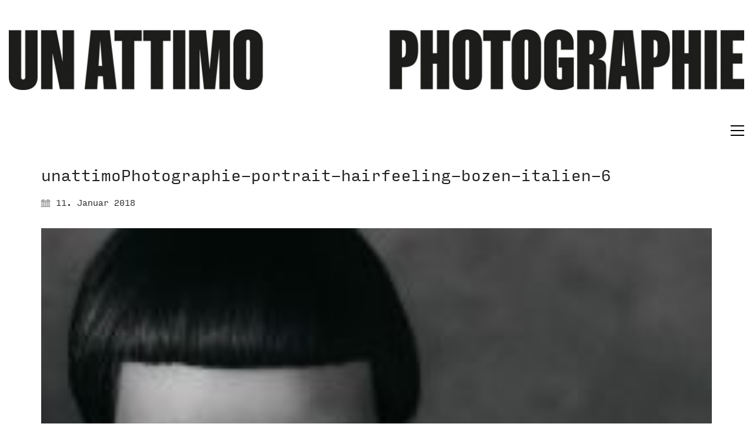

--- FILE ---
content_type: text/html; charset=UTF-8
request_url: http://unattimo-photo.at/portfolio/hairfeeling-bozen/unattimophotographie-portrait-hairfeeling-bozen-italien-6/
body_size: 15864
content:
<!DOCTYPE html>

<html class="no-js" lang="de">
<head>
    <meta charset="UTF-8">
    <meta name="viewport" content="width=device-width, initial-scale=1.0">

	<link rel="preload" href="http://unattimo-photo.at/wp-content/uploads/2022/02/InputMono-Regular.ttf" as="font" type="font/ttf" crossorigin>
<link rel="preload" href="http://unattimo-photo.at/wp-content/uploads/2022/02/InputMono-Medium.ttf" as="font" type="font/ttf" crossorigin>
<meta name='robots' content='index, follow, max-image-preview:large, max-snippet:-1, max-video-preview:-1' />

            <script data-no-defer="1" data-ezscrex="false" data-cfasync="false" data-pagespeed-no-defer data-cookieconsent="ignore">
                var ctPublicFunctions = {"_ajax_nonce":"14c58b2d29","_rest_nonce":"7782829a50","_ajax_url":"\/wp-admin\/admin-ajax.php","_rest_url":"http:\/\/unattimo-photo.at\/wp-json\/","data__cookies_type":"none","data__ajax_type":"rest","text__wait_for_decoding":"Decoding the contact data, let us a few seconds to finish. Anti-Spam by CleanTalk","cookiePrefix":"","wprocket_detected":false}
            </script>
        
            <script data-no-defer="1" data-ezscrex="false" data-cfasync="false" data-pagespeed-no-defer data-cookieconsent="ignore">
                var ctPublic = {"_ajax_nonce":"14c58b2d29","settings__forms__check_internal":0,"settings__forms__check_external":0,"settings__forms__search_test":1,"blog_home":"http:\/\/unattimo-photo.at\/","pixel__setting":"3","pixel__enabled":false,"pixel__url":"https:\/\/moderate3-v4.cleantalk.org\/pixel\/22c2a225029be056978ede912f1cad65.gif","data__email_check_before_post":1,"data__cookies_type":"none","data__key_is_ok":true,"data__visible_fields_required":true,"data__to_local_storage":{"apbct_cookies_test":"%7B%22cookies_names%22%3A%5B%22apbct_timestamp%22%2C%22apbct_site_landing_ts%22%5D%2C%22check_value%22%3A%22a68f09697b9359085546dd98070794f3%22%7D","apbct_site_landing_ts":"1769935806","apbct_timestamp":"1769935806","apbct_urls":"{\"unattimo-photo.at\/portfolio\/hairfeeling-bozen\/unattimophotographie-portrait-hairfeeling-bozen-italien-6\/\":[1769935806]}"},"wl_brandname":"Anti-Spam by CleanTalk","wl_brandname_short":"CleanTalk","ct_checkjs_key":74988103,"emailEncoderPassKey":"e9a6dca7f4b3dd7cf316620bf73a0354"}
            </script>
        
	<!-- This site is optimized with the Yoast SEO plugin v22.0 - https://yoast.com/wordpress/plugins/seo/ -->
	<title>unattimoPhotographie-portrait-hairfeeling-bozen-italien-6 - un attimo Photographie ∙ Emanuel Kaser</title>
	<link rel="canonical" href="http://unattimo-photo.at/portfolio/hairfeeling-bozen/unattimophotographie-portrait-hairfeeling-bozen-italien-6/" />
	<meta property="og:locale" content="de_DE" />
	<meta property="og:type" content="article" />
	<meta property="og:title" content="unattimoPhotographie-portrait-hairfeeling-bozen-italien-6 - un attimo Photographie ∙ Emanuel Kaser" />
	<meta property="og:description" content="portraits, fashion, frisör, südtirol, sterzing, italien" />
	<meta property="og:url" content="http://unattimo-photo.at/portfolio/hairfeeling-bozen/unattimophotographie-portrait-hairfeeling-bozen-italien-6/" />
	<meta property="og:site_name" content="un attimo Photographie ∙ Emanuel Kaser" />
	<meta property="article:modified_time" content="2021-02-22T09:21:18+00:00" />
	<meta property="og:image" content="http://unattimo-photo.at/portfolio/hairfeeling-bozen/unattimophotographie-portrait-hairfeeling-bozen-italien-6" />
	<meta property="og:image:width" content="800" />
	<meta property="og:image:height" content="1200" />
	<meta property="og:image:type" content="image/jpeg" />
	<meta name="twitter:card" content="summary_large_image" />
	<script type="application/ld+json" class="yoast-schema-graph">{"@context":"https://schema.org","@graph":[{"@type":"WebPage","@id":"http://unattimo-photo.at/portfolio/hairfeeling-bozen/unattimophotographie-portrait-hairfeeling-bozen-italien-6/","url":"http://unattimo-photo.at/portfolio/hairfeeling-bozen/unattimophotographie-portrait-hairfeeling-bozen-italien-6/","name":"unattimoPhotographie-portrait-hairfeeling-bozen-italien-6 - un attimo Photographie ∙ Emanuel Kaser","isPartOf":{"@id":"https://unattimo-photo.at/#website"},"primaryImageOfPage":{"@id":"http://unattimo-photo.at/portfolio/hairfeeling-bozen/unattimophotographie-portrait-hairfeeling-bozen-italien-6/#primaryimage"},"image":{"@id":"http://unattimo-photo.at/portfolio/hairfeeling-bozen/unattimophotographie-portrait-hairfeeling-bozen-italien-6/#primaryimage"},"thumbnailUrl":"http://unattimo-photo.at/wp-content/uploads/2018/01/unattimoPhotographie-portrait-hairfeeling-bozen-italien-6.jpg","datePublished":"2018-01-11T12:35:55+00:00","dateModified":"2021-02-22T09:21:18+00:00","breadcrumb":{"@id":"http://unattimo-photo.at/portfolio/hairfeeling-bozen/unattimophotographie-portrait-hairfeeling-bozen-italien-6/#breadcrumb"},"inLanguage":"de","potentialAction":[{"@type":"ReadAction","target":["http://unattimo-photo.at/portfolio/hairfeeling-bozen/unattimophotographie-portrait-hairfeeling-bozen-italien-6/"]}]},{"@type":"ImageObject","inLanguage":"de","@id":"http://unattimo-photo.at/portfolio/hairfeeling-bozen/unattimophotographie-portrait-hairfeeling-bozen-italien-6/#primaryimage","url":"http://unattimo-photo.at/wp-content/uploads/2018/01/unattimoPhotographie-portrait-hairfeeling-bozen-italien-6.jpg","contentUrl":"http://unattimo-photo.at/wp-content/uploads/2018/01/unattimoPhotographie-portrait-hairfeeling-bozen-italien-6.jpg","width":800,"height":1200,"caption":"portraits, fashion, frisör, südtirol, sterzing, italien"},{"@type":"BreadcrumbList","@id":"http://unattimo-photo.at/portfolio/hairfeeling-bozen/unattimophotographie-portrait-hairfeeling-bozen-italien-6/#breadcrumb","itemListElement":[{"@type":"ListItem","position":1,"name":"Startseite","item":"https://unattimo-photo.at/"},{"@type":"ListItem","position":2,"name":"Salon Hairfeeling","item":"http://unattimo-photo.at/portfolio/hairfeeling-bozen/"},{"@type":"ListItem","position":3,"name":"unattimoPhotographie-portrait-hairfeeling-bozen-italien-6"}]},{"@type":"WebSite","@id":"https://unattimo-photo.at/#website","url":"https://unattimo-photo.at/","name":"un attimo Photographie ∙ Emanuel Kaser","description":"","potentialAction":[{"@type":"SearchAction","target":{"@type":"EntryPoint","urlTemplate":"https://unattimo-photo.at/?s={search_term_string}"},"query-input":"required name=search_term_string"}],"inLanguage":"de"}]}</script>
	<!-- / Yoast SEO plugin. -->


<script type='application/javascript'>console.log('PixelYourSite Free version 9.3.5');</script>
<link rel='dns-prefetch' href='//platform-api.sharethis.com' />
<link rel='dns-prefetch' href='//fonts.googleapis.com' />
<link rel='dns-prefetch' href='//use.typekit.net' />
<link rel="alternate" type="application/rss+xml" title="un attimo Photographie ∙ Emanuel Kaser &raquo; Feed" href="http://unattimo-photo.at/feed/" />
<link rel="alternate" type="application/rss+xml" title="un attimo Photographie ∙ Emanuel Kaser &raquo; Kommentar-Feed" href="http://unattimo-photo.at/comments/feed/" />
<link rel="alternate" type="application/rss+xml" title="un attimo Photographie ∙ Emanuel Kaser &raquo; Kommentar-Feed zu unattimoPhotographie-portrait-hairfeeling-bozen-italien-6" href="http://unattimo-photo.at/portfolio/hairfeeling-bozen/unattimophotographie-portrait-hairfeeling-bozen-italien-6/feed/" />
<link rel="alternate" title="oEmbed (JSON)" type="application/json+oembed" href="http://unattimo-photo.at/wp-json/oembed/1.0/embed?url=http%3A%2F%2Funattimo-photo.at%2Fportfolio%2Fhairfeeling-bozen%2Funattimophotographie-portrait-hairfeeling-bozen-italien-6%2F" />
<link rel="alternate" title="oEmbed (XML)" type="text/xml+oembed" href="http://unattimo-photo.at/wp-json/oembed/1.0/embed?url=http%3A%2F%2Funattimo-photo.at%2Fportfolio%2Fhairfeeling-bozen%2Funattimophotographie-portrait-hairfeeling-bozen-italien-6%2F&#038;format=xml" />
<style id='wp-img-auto-sizes-contain-inline-css'>
img:is([sizes=auto i],[sizes^="auto," i]){contain-intrinsic-size:3000px 1500px}
/*# sourceURL=wp-img-auto-sizes-contain-inline-css */
</style>
<link rel='stylesheet' id='layerslider-css' href='http://unattimo-photo.at/wp-content/plugins/LayerSlider/assets/static/layerslider/css/layerslider.css?ver=7.8.0' media='all' />
<link rel='stylesheet' id='ls-google-fonts-css' href='https://fonts.googleapis.com/css?family=Lato:100,100i,200,200i,300,300i,400,400i,500,500i,600,600i,700,700i,800,800i,900,900i%7COpen+Sans:100,100i,200,200i,300,300i,400,400i,500,500i,600,600i,700,700i,800,800i,900,900i%7CIndie+Flower:100,100i,200,200i,300,300i,400,400i,500,500i,600,600i,700,700i,800,800i,900,900i%7COswald:100,100i,200,200i,300,300i,400,400i,500,500i,600,600i,700,700i,800,800i,900,900i' media='all' />
<style id='wp-emoji-styles-inline-css'>

	img.wp-smiley, img.emoji {
		display: inline !important;
		border: none !important;
		box-shadow: none !important;
		height: 1em !important;
		width: 1em !important;
		margin: 0 0.07em !important;
		vertical-align: -0.1em !important;
		background: none !important;
		padding: 0 !important;
	}
/*# sourceURL=wp-emoji-styles-inline-css */
</style>
<style id='wp-block-library-inline-css'>
:root{--wp-block-synced-color:#7a00df;--wp-block-synced-color--rgb:122,0,223;--wp-bound-block-color:var(--wp-block-synced-color);--wp-editor-canvas-background:#ddd;--wp-admin-theme-color:#007cba;--wp-admin-theme-color--rgb:0,124,186;--wp-admin-theme-color-darker-10:#006ba1;--wp-admin-theme-color-darker-10--rgb:0,107,160.5;--wp-admin-theme-color-darker-20:#005a87;--wp-admin-theme-color-darker-20--rgb:0,90,135;--wp-admin-border-width-focus:2px}@media (min-resolution:192dpi){:root{--wp-admin-border-width-focus:1.5px}}.wp-element-button{cursor:pointer}:root .has-very-light-gray-background-color{background-color:#eee}:root .has-very-dark-gray-background-color{background-color:#313131}:root .has-very-light-gray-color{color:#eee}:root .has-very-dark-gray-color{color:#313131}:root .has-vivid-green-cyan-to-vivid-cyan-blue-gradient-background{background:linear-gradient(135deg,#00d084,#0693e3)}:root .has-purple-crush-gradient-background{background:linear-gradient(135deg,#34e2e4,#4721fb 50%,#ab1dfe)}:root .has-hazy-dawn-gradient-background{background:linear-gradient(135deg,#faaca8,#dad0ec)}:root .has-subdued-olive-gradient-background{background:linear-gradient(135deg,#fafae1,#67a671)}:root .has-atomic-cream-gradient-background{background:linear-gradient(135deg,#fdd79a,#004a59)}:root .has-nightshade-gradient-background{background:linear-gradient(135deg,#330968,#31cdcf)}:root .has-midnight-gradient-background{background:linear-gradient(135deg,#020381,#2874fc)}:root{--wp--preset--font-size--normal:16px;--wp--preset--font-size--huge:42px}.has-regular-font-size{font-size:1em}.has-larger-font-size{font-size:2.625em}.has-normal-font-size{font-size:var(--wp--preset--font-size--normal)}.has-huge-font-size{font-size:var(--wp--preset--font-size--huge)}.has-text-align-center{text-align:center}.has-text-align-left{text-align:left}.has-text-align-right{text-align:right}.has-fit-text{white-space:nowrap!important}#end-resizable-editor-section{display:none}.aligncenter{clear:both}.items-justified-left{justify-content:flex-start}.items-justified-center{justify-content:center}.items-justified-right{justify-content:flex-end}.items-justified-space-between{justify-content:space-between}.screen-reader-text{border:0;clip-path:inset(50%);height:1px;margin:-1px;overflow:hidden;padding:0;position:absolute;width:1px;word-wrap:normal!important}.screen-reader-text:focus{background-color:#ddd;clip-path:none;color:#444;display:block;font-size:1em;height:auto;left:5px;line-height:normal;padding:15px 23px 14px;text-decoration:none;top:5px;width:auto;z-index:100000}html :where(.has-border-color){border-style:solid}html :where([style*=border-top-color]){border-top-style:solid}html :where([style*=border-right-color]){border-right-style:solid}html :where([style*=border-bottom-color]){border-bottom-style:solid}html :where([style*=border-left-color]){border-left-style:solid}html :where([style*=border-width]){border-style:solid}html :where([style*=border-top-width]){border-top-style:solid}html :where([style*=border-right-width]){border-right-style:solid}html :where([style*=border-bottom-width]){border-bottom-style:solid}html :where([style*=border-left-width]){border-left-style:solid}html :where(img[class*=wp-image-]){height:auto;max-width:100%}:where(figure){margin:0 0 1em}html :where(.is-position-sticky){--wp-admin--admin-bar--position-offset:var(--wp-admin--admin-bar--height,0px)}@media screen and (max-width:600px){html :where(.is-position-sticky){--wp-admin--admin-bar--position-offset:0px}}

/*# sourceURL=wp-block-library-inline-css */
</style><style id='global-styles-inline-css'>
:root{--wp--preset--aspect-ratio--square: 1;--wp--preset--aspect-ratio--4-3: 4/3;--wp--preset--aspect-ratio--3-4: 3/4;--wp--preset--aspect-ratio--3-2: 3/2;--wp--preset--aspect-ratio--2-3: 2/3;--wp--preset--aspect-ratio--16-9: 16/9;--wp--preset--aspect-ratio--9-16: 9/16;--wp--preset--color--black: #000000;--wp--preset--color--cyan-bluish-gray: #abb8c3;--wp--preset--color--white: #ffffff;--wp--preset--color--pale-pink: #f78da7;--wp--preset--color--vivid-red: #cf2e2e;--wp--preset--color--luminous-vivid-orange: #ff6900;--wp--preset--color--luminous-vivid-amber: #fcb900;--wp--preset--color--light-green-cyan: #7bdcb5;--wp--preset--color--vivid-green-cyan: #00d084;--wp--preset--color--pale-cyan-blue: #8ed1fc;--wp--preset--color--vivid-cyan-blue: #0693e3;--wp--preset--color--vivid-purple: #9b51e0;--wp--preset--gradient--vivid-cyan-blue-to-vivid-purple: linear-gradient(135deg,rgb(6,147,227) 0%,rgb(155,81,224) 100%);--wp--preset--gradient--light-green-cyan-to-vivid-green-cyan: linear-gradient(135deg,rgb(122,220,180) 0%,rgb(0,208,130) 100%);--wp--preset--gradient--luminous-vivid-amber-to-luminous-vivid-orange: linear-gradient(135deg,rgb(252,185,0) 0%,rgb(255,105,0) 100%);--wp--preset--gradient--luminous-vivid-orange-to-vivid-red: linear-gradient(135deg,rgb(255,105,0) 0%,rgb(207,46,46) 100%);--wp--preset--gradient--very-light-gray-to-cyan-bluish-gray: linear-gradient(135deg,rgb(238,238,238) 0%,rgb(169,184,195) 100%);--wp--preset--gradient--cool-to-warm-spectrum: linear-gradient(135deg,rgb(74,234,220) 0%,rgb(151,120,209) 20%,rgb(207,42,186) 40%,rgb(238,44,130) 60%,rgb(251,105,98) 80%,rgb(254,248,76) 100%);--wp--preset--gradient--blush-light-purple: linear-gradient(135deg,rgb(255,206,236) 0%,rgb(152,150,240) 100%);--wp--preset--gradient--blush-bordeaux: linear-gradient(135deg,rgb(254,205,165) 0%,rgb(254,45,45) 50%,rgb(107,0,62) 100%);--wp--preset--gradient--luminous-dusk: linear-gradient(135deg,rgb(255,203,112) 0%,rgb(199,81,192) 50%,rgb(65,88,208) 100%);--wp--preset--gradient--pale-ocean: linear-gradient(135deg,rgb(255,245,203) 0%,rgb(182,227,212) 50%,rgb(51,167,181) 100%);--wp--preset--gradient--electric-grass: linear-gradient(135deg,rgb(202,248,128) 0%,rgb(113,206,126) 100%);--wp--preset--gradient--midnight: linear-gradient(135deg,rgb(2,3,129) 0%,rgb(40,116,252) 100%);--wp--preset--font-size--small: 13px;--wp--preset--font-size--medium: 20px;--wp--preset--font-size--large: 36px;--wp--preset--font-size--x-large: 42px;--wp--preset--spacing--20: 0.44rem;--wp--preset--spacing--30: 0.67rem;--wp--preset--spacing--40: 1rem;--wp--preset--spacing--50: 1.5rem;--wp--preset--spacing--60: 2.25rem;--wp--preset--spacing--70: 3.38rem;--wp--preset--spacing--80: 5.06rem;--wp--preset--shadow--natural: 6px 6px 9px rgba(0, 0, 0, 0.2);--wp--preset--shadow--deep: 12px 12px 50px rgba(0, 0, 0, 0.4);--wp--preset--shadow--sharp: 6px 6px 0px rgba(0, 0, 0, 0.2);--wp--preset--shadow--outlined: 6px 6px 0px -3px rgb(255, 255, 255), 6px 6px rgb(0, 0, 0);--wp--preset--shadow--crisp: 6px 6px 0px rgb(0, 0, 0);}:where(.is-layout-flex){gap: 0.5em;}:where(.is-layout-grid){gap: 0.5em;}body .is-layout-flex{display: flex;}.is-layout-flex{flex-wrap: wrap;align-items: center;}.is-layout-flex > :is(*, div){margin: 0;}body .is-layout-grid{display: grid;}.is-layout-grid > :is(*, div){margin: 0;}:where(.wp-block-columns.is-layout-flex){gap: 2em;}:where(.wp-block-columns.is-layout-grid){gap: 2em;}:where(.wp-block-post-template.is-layout-flex){gap: 1.25em;}:where(.wp-block-post-template.is-layout-grid){gap: 1.25em;}.has-black-color{color: var(--wp--preset--color--black) !important;}.has-cyan-bluish-gray-color{color: var(--wp--preset--color--cyan-bluish-gray) !important;}.has-white-color{color: var(--wp--preset--color--white) !important;}.has-pale-pink-color{color: var(--wp--preset--color--pale-pink) !important;}.has-vivid-red-color{color: var(--wp--preset--color--vivid-red) !important;}.has-luminous-vivid-orange-color{color: var(--wp--preset--color--luminous-vivid-orange) !important;}.has-luminous-vivid-amber-color{color: var(--wp--preset--color--luminous-vivid-amber) !important;}.has-light-green-cyan-color{color: var(--wp--preset--color--light-green-cyan) !important;}.has-vivid-green-cyan-color{color: var(--wp--preset--color--vivid-green-cyan) !important;}.has-pale-cyan-blue-color{color: var(--wp--preset--color--pale-cyan-blue) !important;}.has-vivid-cyan-blue-color{color: var(--wp--preset--color--vivid-cyan-blue) !important;}.has-vivid-purple-color{color: var(--wp--preset--color--vivid-purple) !important;}.has-black-background-color{background-color: var(--wp--preset--color--black) !important;}.has-cyan-bluish-gray-background-color{background-color: var(--wp--preset--color--cyan-bluish-gray) !important;}.has-white-background-color{background-color: var(--wp--preset--color--white) !important;}.has-pale-pink-background-color{background-color: var(--wp--preset--color--pale-pink) !important;}.has-vivid-red-background-color{background-color: var(--wp--preset--color--vivid-red) !important;}.has-luminous-vivid-orange-background-color{background-color: var(--wp--preset--color--luminous-vivid-orange) !important;}.has-luminous-vivid-amber-background-color{background-color: var(--wp--preset--color--luminous-vivid-amber) !important;}.has-light-green-cyan-background-color{background-color: var(--wp--preset--color--light-green-cyan) !important;}.has-vivid-green-cyan-background-color{background-color: var(--wp--preset--color--vivid-green-cyan) !important;}.has-pale-cyan-blue-background-color{background-color: var(--wp--preset--color--pale-cyan-blue) !important;}.has-vivid-cyan-blue-background-color{background-color: var(--wp--preset--color--vivid-cyan-blue) !important;}.has-vivid-purple-background-color{background-color: var(--wp--preset--color--vivid-purple) !important;}.has-black-border-color{border-color: var(--wp--preset--color--black) !important;}.has-cyan-bluish-gray-border-color{border-color: var(--wp--preset--color--cyan-bluish-gray) !important;}.has-white-border-color{border-color: var(--wp--preset--color--white) !important;}.has-pale-pink-border-color{border-color: var(--wp--preset--color--pale-pink) !important;}.has-vivid-red-border-color{border-color: var(--wp--preset--color--vivid-red) !important;}.has-luminous-vivid-orange-border-color{border-color: var(--wp--preset--color--luminous-vivid-orange) !important;}.has-luminous-vivid-amber-border-color{border-color: var(--wp--preset--color--luminous-vivid-amber) !important;}.has-light-green-cyan-border-color{border-color: var(--wp--preset--color--light-green-cyan) !important;}.has-vivid-green-cyan-border-color{border-color: var(--wp--preset--color--vivid-green-cyan) !important;}.has-pale-cyan-blue-border-color{border-color: var(--wp--preset--color--pale-cyan-blue) !important;}.has-vivid-cyan-blue-border-color{border-color: var(--wp--preset--color--vivid-cyan-blue) !important;}.has-vivid-purple-border-color{border-color: var(--wp--preset--color--vivid-purple) !important;}.has-vivid-cyan-blue-to-vivid-purple-gradient-background{background: var(--wp--preset--gradient--vivid-cyan-blue-to-vivid-purple) !important;}.has-light-green-cyan-to-vivid-green-cyan-gradient-background{background: var(--wp--preset--gradient--light-green-cyan-to-vivid-green-cyan) !important;}.has-luminous-vivid-amber-to-luminous-vivid-orange-gradient-background{background: var(--wp--preset--gradient--luminous-vivid-amber-to-luminous-vivid-orange) !important;}.has-luminous-vivid-orange-to-vivid-red-gradient-background{background: var(--wp--preset--gradient--luminous-vivid-orange-to-vivid-red) !important;}.has-very-light-gray-to-cyan-bluish-gray-gradient-background{background: var(--wp--preset--gradient--very-light-gray-to-cyan-bluish-gray) !important;}.has-cool-to-warm-spectrum-gradient-background{background: var(--wp--preset--gradient--cool-to-warm-spectrum) !important;}.has-blush-light-purple-gradient-background{background: var(--wp--preset--gradient--blush-light-purple) !important;}.has-blush-bordeaux-gradient-background{background: var(--wp--preset--gradient--blush-bordeaux) !important;}.has-luminous-dusk-gradient-background{background: var(--wp--preset--gradient--luminous-dusk) !important;}.has-pale-ocean-gradient-background{background: var(--wp--preset--gradient--pale-ocean) !important;}.has-electric-grass-gradient-background{background: var(--wp--preset--gradient--electric-grass) !important;}.has-midnight-gradient-background{background: var(--wp--preset--gradient--midnight) !important;}.has-small-font-size{font-size: var(--wp--preset--font-size--small) !important;}.has-medium-font-size{font-size: var(--wp--preset--font-size--medium) !important;}.has-large-font-size{font-size: var(--wp--preset--font-size--large) !important;}.has-x-large-font-size{font-size: var(--wp--preset--font-size--x-large) !important;}
/*# sourceURL=global-styles-inline-css */
</style>

<style id='classic-theme-styles-inline-css'>
/*! This file is auto-generated */
.wp-block-button__link{color:#fff;background-color:#32373c;border-radius:9999px;box-shadow:none;text-decoration:none;padding:calc(.667em + 2px) calc(1.333em + 2px);font-size:1.125em}.wp-block-file__button{background:#32373c;color:#fff;text-decoration:none}
/*# sourceURL=/wp-includes/css/classic-themes.min.css */
</style>
<link rel='stylesheet' id='cf7-style-frontend-style-css' href='http://unattimo-photo.at/wp-content/plugins/contact-form-7-style/css/frontend.css?ver=3.1.6' media='all' />
<link rel='stylesheet' id='cf7-style-responsive-style-css' href='http://unattimo-photo.at/wp-content/plugins/contact-form-7-style/css/responsive.css?ver=3.1.6' media='all' />
<link rel='stylesheet' id='custom-typekit-css-css' href='https://use.typekit.net/dtx7eiy.css?ver=1.0.18' media='all' />
<link rel='stylesheet' id='ct_public_css-css' href='http://unattimo-photo.at/wp-content/plugins/cleantalk-spam-protect/css/cleantalk-public.min.css?ver=6.27' media='all' />
<link rel='stylesheet' id='contact-form-7-css' href='http://unattimo-photo.at/wp-content/plugins/contact-form-7/includes/css/styles.css?ver=5.7.5.1' media='all' />
<link rel='stylesheet' id='dflip-style-css' href='http://unattimo-photo.at/wp-content/plugins/3d-flipbook-dflip-lite/assets/css/dflip.min.css?ver=2.4.20' media='all' />
<link rel='stylesheet' id='simple-social-icons-font-css' href='http://unattimo-photo.at/wp-content/plugins/simple-social-icons/css/style.css?ver=3.0.2' media='all' />
<link rel='stylesheet' id='kalium-bootstrap-css-css' href='http://unattimo-photo.at/wp-content/themes/kalium/assets/css/bootstrap.min.css?ver=3.30.1766060015' media='all' />
<link rel='stylesheet' id='kalium-theme-base-css-css' href='http://unattimo-photo.at/wp-content/themes/kalium/assets/css/base.min.css?ver=3.30.1766060015' media='all' />
<link rel='stylesheet' id='kalium-theme-style-new-css-css' href='http://unattimo-photo.at/wp-content/themes/kalium/assets/css/new/style.min.css?ver=3.30.1766060015' media='all' />
<link rel='stylesheet' id='kalium-theme-other-css-css' href='http://unattimo-photo.at/wp-content/themes/kalium/assets/css/other.min.css?ver=3.30.1766060015' media='all' />
<link rel='stylesheet' id='kalium-style-css-css' href='http://unattimo-photo.at/wp-content/themes/kalium/style.css?ver=3.30.1766060015' media='all' />
<link rel='stylesheet' id='custom-skin-css' href='http://unattimo-photo.at/wp-content/themes/kalium/assets/css/custom-skin-1.css?ver=b3b6226dc946095316e6af4b34197c47' media='all' />
<link rel='stylesheet' id='kalium-fluidbox-css-css' href='http://unattimo-photo.at/wp-content/themes/kalium/assets/vendors/fluidbox/css/fluidbox.min.css?ver=3.30.1766060015' media='all' />
	<script type="text/javascript">
		var ajaxurl = ajaxurl || 'http://unattimo-photo.at/wp-admin/admin-ajax.php';
			</script>
	<style data-hosted-font>@font-face {
	font-family: "Input Mono";
	font-style: normal;
	font-weight: normal;
	font-display: swap;
	src: url('http://unattimo-photo.at/wp-content/uploads/2022/02/InputMono-Regular.ttf') format('truetype');
}
@font-face {
	font-family: "Input Mono";
	font-style: normal;
	font-weight: 500;
	font-display: swap;
	src: url('http://unattimo-photo.at/wp-content/uploads/2022/02/InputMono-Medium.ttf') format('truetype');
}</style>
<style data-base-selectors>body{font-family:"Input Mono";font-style:normal;font-weight:normal}h1, .h1, .section-title h1, h2, .h2, .single-post .post-comments--section-title h2, .section-title h2, h3, .h3, .section-title h3, h4, .h4, .section-title h4, h5, .h5, h6, .h6{font-family:"Input Mono";font-style:normal;font-weight:normal}p, .section-title p{font-family:"Input Mono";font-style:normal;font-weight:normal}</style>
<style data-custom-selectors>h1, .h1, .section-title h1, h2, .h2, .single-post .post-comments--section-title h2, .section-title h2, h3, .h3, .section-title h3, h4, .h4, .section-title h4, h5, .h5, h6, .h6{font-family:"Input Mono";font-style:normal;font-weight:normal;font-size:18px}p, .section-title p{font-family:"Input Mono";font-style:normal;font-weight:normal;font-size:14px}</style><script type="text/javascript" src="http://unattimo-photo.at/wp-includes/js/jquery/jquery.min.js?ver=3.7.1" id="jquery-core-js"></script>
<script type="text/javascript" src="http://unattimo-photo.at/wp-includes/js/jquery/jquery-migrate.min.js?ver=3.4.1" id="jquery-migrate-js"></script>
<script type="text/javascript" data-pagespeed-no-defer src="http://unattimo-photo.at/wp-content/plugins/cleantalk-spam-protect/js/apbct-public-bundle.min.js?ver=6.27" id="ct_public_functions-js"></script>
<script type="text/javascript" src="//platform-api.sharethis.com/js/sharethis.js#source=googleanalytics-wordpress#product=ga" id="googleanalytics-platform-sharethis-js"></script>
<script type="text/javascript" src="http://unattimo-photo.at/wp-content/plugins/pixelyoursite/dist/scripts/jquery.bind-first-0.2.3.min.js?ver=6.9" id="jquery-bind-first-js"></script>
<script type="text/javascript" src="http://unattimo-photo.at/wp-content/plugins/pixelyoursite/dist/scripts/js.cookie-2.1.3.min.js?ver=2.1.3" id="js-cookie-pys-js"></script>
<script type="text/javascript" id="pys-js-extra">
/* <![CDATA[ */
var pysOptions = {"staticEvents":[],"dynamicEvents":[],"triggerEvents":[],"triggerEventTypes":[],"debug":"","siteUrl":"http://unattimo-photo.at","ajaxUrl":"http://unattimo-photo.at/wp-admin/admin-ajax.php","ajax_event":"98c077119e","enable_remove_download_url_param":"1","cookie_duration":"7","last_visit_duration":"60","enable_success_send_form":"","gdpr":{"ajax_enabled":false,"all_disabled_by_api":false,"facebook_disabled_by_api":false,"analytics_disabled_by_api":false,"google_ads_disabled_by_api":false,"pinterest_disabled_by_api":false,"bing_disabled_by_api":false,"facebook_prior_consent_enabled":true,"analytics_prior_consent_enabled":true,"google_ads_prior_consent_enabled":null,"pinterest_prior_consent_enabled":true,"bing_prior_consent_enabled":true,"cookiebot_integration_enabled":false,"cookiebot_facebook_consent_category":"marketing","cookiebot_analytics_consent_category":"statistics","cookiebot_google_ads_consent_category":null,"cookiebot_pinterest_consent_category":"marketing","cookiebot_bing_consent_category":"marketing","consent_magic_integration_enabled":false,"real_cookie_banner_integration_enabled":false,"cookie_notice_integration_enabled":false,"cookie_law_info_integration_enabled":false},"woo":{"enabled":false},"edd":{"enabled":false}};
//# sourceURL=pys-js-extra
/* ]]> */
</script>
<script type="text/javascript" src="http://unattimo-photo.at/wp-content/plugins/pixelyoursite/dist/scripts/public.js?ver=9.3.5" id="pys-js"></script>
<script></script><meta name="generator" content="Powered by LayerSlider 7.8.0 - Build Heros, Sliders, and Popups. Create Animations and Beautiful, Rich Web Content as Easy as Never Before on WordPress." />
<!-- LayerSlider updates and docs at: https://layerslider.com -->
<link rel="https://api.w.org/" href="http://unattimo-photo.at/wp-json/" /><link rel="alternate" title="JSON" type="application/json" href="http://unattimo-photo.at/wp-json/wp/v2/media/6152" /><link rel="EditURI" type="application/rsd+xml" title="RSD" href="http://unattimo-photo.at/xmlrpc.php?rsd" />
<meta name="generator" content="WordPress 6.9" />
<link rel='shortlink' href='http://unattimo-photo.at/?p=6152' />
<style id="theme-custom-css">.blog .section-title h1, .home .section-title h1 {    font-size: 250px !important;}body {font-size: 16px !important;}.home .auto-type-element {font-size: 16px;line-height: 26px;}.gmnoprint {display: none;}.menu-bar .ham:after {top: 6px !important;}.menu-bar .ham:before {top: -6px !important;}.menu-bar.exit .ham:before {top: -10px !important;}.page-id-2167 .menu-bar.menu-skin-dark .ham:after, .page-id-2167 .menu-bar.menu-skin-dark .ham:before,.page-id-2167 .menu-bar.menu-skin-dark .ham {background-color: #FFF;}.page-id-2261 .menu-bar.menu-skin-dark .ham:after, .page-id-2261 .menu-bar.menu-skin-dark .ham:before,.page-id-2261 .menu-bar.menu-skin-dark .ham {background-color: #FFF;}.blog-holder .box-holder .post-format .hover-state {background: #FFF !important;}.blog-holder .isotope-item .box-holder .post-info {border: none;}.blog-holder .box-holder .post-info p {display: none !important;}.blog-holder .box-holder .post-info h2 {text-align: center !important;line-height: normal;margin-bottom: 0px;}.blog-holder .box-holder .post-info .details .category i, .blog-holder .box-holder .post-info .details .date i {display: none !important;}.blog-holder .isotope-item .box-holder .post-info h2 a {font-size: 20px !important;}.blog-holder .isotope-item .box-holder .post-info .details {text-align: center;float: none !important;margin-top: 5px;}.blog-holder .box-holder .post-info .details .category, .blog-holder .box-holder .post-info .details .date {float: none !important;text-transform: uppercase;letter-spacing: 5px;font-size: 11px;color: #999;}body.single-post .message-form .form-group .placeholder {    padding-bottom: 0px !important;}.single-blog-holder .comments-holder .comment-holder .commenter-image .comment-connector {border-color: #FFF;}.single-blog-holder .blog-content-holder .post-date-and-category .details>div {display: inline-block;    width: auto;    float: none !important;    text-transform: uppercase;    letter-spacing: 5px;    font-size: 11px;    padding: 0px;    color: #999;}.single-blog-holder .details .date .icon {display: none;}.blog .section-title, .home .section-title  {text-align: center !important;}.portfolio-holder .thumb .hover-state .info p a:hover {color: #a58f60;}body.page-id-2167 .social-networks .list-inline {    text-align: center;}.product-filter ul {text-align: center;text-transform: uppercase;}.product-filter .portfolio-subcategory {    left: 50%;right: auto;    transform: translateX(-50%);}body.page-id-2261 .lab-autotype-text-entry {box-shadow: 0px 2px 0px #222}.page-template-template-layout-portfolio-php .entry-title-portfolio {display: none;}@media screen and (min-width: 768px){.blog .section-title h2, .home .section-title h2   {    margin-top: 100px;font-size: 40px !important;}}@media screen and (min-width: 992px){.blog .section-title h2, .home .section-title h2   {    margin-top: 20px;font-size: 90px !important;}}@media screen and (min-width: 1200px){.blog .section-title h2, .home .section-title h2 {    font-size: 50px !important;    margin-top: 100px;}}</style>					<link rel="shortcut icon" href="http://unattimo-photo.at/wp-content/uploads/2022/02/icon-kreis-weiss-favicon.png">
							<link rel="apple-touch-icon" href="http://unattimo-photo.at/wp-content/uploads/2022/02/icon-kreis-weiss-apple-touch.png">
			<link rel="apple-touch-icon" sizes="180x180" href="http://unattimo-photo.at/wp-content/uploads/2022/02/icon-kreis-weiss-apple-touch.png">
				<script>var mobile_menu_breakpoint = 768;</script><style data-appended-custom-css="true">@media screen and (min-width:769px) { .mobile-menu-wrapper,.mobile-menu-overlay,.header-block__item--mobile-menu-toggle {display: none;} }</style><style data-appended-custom-css="true">@media screen and (max-width:768px) { .header-block__item--standard-menu-container {display: none;} }</style><style>.recentcomments a{display:inline !important;padding:0 !important;margin:0 !important;}</style>
<style class='cf7-style' media='screen' type='text/css'>

</style>
<script>
(function() {
	(function (i, s, o, g, r, a, m) {
		i['GoogleAnalyticsObject'] = r;
		i[r] = i[r] || function () {
				(i[r].q = i[r].q || []).push(arguments)
			}, i[r].l = 1 * new Date();
		a = s.createElement(o),
			m = s.getElementsByTagName(o)[0];
		a.async = 1;
		a.src = g;
		m.parentNode.insertBefore(a, m)
	})(window, document, 'script', 'https://google-analytics.com/analytics.js', 'ga');

	ga('create', 'UA-90020753-1', 'auto');
			ga('send', 'pageview');
	})();
</script>
<meta name="generator" content="Powered by WPBakery Page Builder - drag and drop page builder for WordPress."/>
<script type='application/javascript'>console.warn('PixelYourSite: no pixel configured.');</script>
<noscript><style> .wpb_animate_when_almost_visible { opacity: 1; }</style></noscript><link rel='stylesheet' id='kalium-fontawesome-css-css' href='http://unattimo-photo.at/wp-content/themes/kalium/assets/vendors/font-awesome/css/all.min.css?ver=3.30.1766060015' media='all' />
</head>
<body class="attachment wp-singular attachment-template-default single single-attachment postid-6152 attachmentid-6152 attachment-jpeg wp-theme-kalium wpb-js-composer js-comp-ver-7.0 vc_responsive">

<div class="mobile-menu-wrapper mobile-menu-slide">

    <div class="mobile-menu-container">

		<ul id="menu-main-menu" class="menu"><li id="menu-item-5117" class="menu-item menu-item-type-post_type menu-item-object-page menu-item-home menu-item-5117"><a href="http://unattimo-photo.at/">HOME</a></li>
<li id="menu-item-6807" class="menu-item menu-item-type-post_type menu-item-object-page menu-item-6807"><a href="http://unattimo-photo.at/weddings/">WEDDINGS</a></li>
<li id="menu-item-4465" class="menu-item menu-item-type-post_type menu-item-object-page menu-item-4465"><a href="http://unattimo-photo.at/contact/">KONTAKT</a></li>
</ul>
		
		
		
    </div>

</div>

<div class="mobile-menu-overlay"></div>
<div class="wrapper" id="main-wrapper">

	<style data-appended-custom-css="true">.header-block, .site-header--static-header-type {padding-top: 50px;}</style><style data-appended-custom-css="true">@media screen and (max-width: 992px) { .header-block, .site-header--static-header-type {padding-top: 25px;} }</style><style data-appended-custom-css="true">@media screen and (max-width: 768px) { .header-block, .site-header--static-header-type {padding-top: 16.666666666667px;} }</style>    <header class="site-header main-header menu-type-standard-menu">

		<div class="header-block">

	
	<div class="header-block__row-container container">

		<div class="header-block__row header-block__row--main">
			        <div class="header-block__column header-block__logo header-block--auto-grow">
			<style data-appended-custom-css="true">.logo-image {width:1920px;height:158px;}</style>    <a href="http://unattimo-photo.at" class="header-logo logo-image" aria-label="Go to homepage">
		            <img src="http://unattimo-photo.at/wp-content/uploads/2022/02/un-attimo-photographie-logo-scaled.jpg" class="main-logo" width="1920" height="158" alt="un attimo Photographie"/>
		    </a>
        </div>
		        <div class="header-block__column header-block--content-right header-block--align-right">

            <div class="header-block__items-row">
				<div class="header-block__item header-block__item--type-open-standard-menu"><div class="standard-toggle-menu standard-toggle-menu--position-beginning" data-toggle-effect="slide-left" data-stagger-direction="right" data-toggle-id="toggle-0"><div class="standard-toggle-menu--col standard-toggle-menu--menu standard-menu-container menu-skin-dark"><nav class="nav-container-main-menu"><ul id="menu-main-menu-1" class="menu"><li class="menu-item menu-item-type-post_type menu-item-object-page menu-item-home menu-item-5117"><a href="http://unattimo-photo.at/"><span>HOME</span></a></li>
<li class="menu-item menu-item-type-post_type menu-item-object-page menu-item-6807"><a href="http://unattimo-photo.at/weddings/"><span>WEDDINGS</span></a></li>
<li class="menu-item menu-item-type-post_type menu-item-object-page menu-item-4465"><a href="http://unattimo-photo.at/contact/"><span>KONTAKT</span></a></li>
</ul></nav></div></div></div><div class="header-block__item header-block__item--type-open-standard-menu"><div class="standard-toggle-menu standard-toggle-menu--position-beginning" data-toggle-effect="slide-left" data-stagger-direction="right" data-toggle-id=""><div class="standard-toggle-menu--col standard-toggle-menu--button"><a href="#" class="toggle-bars menu-skin-dark" aria-label="Toggle navigation" role="button" data-action="standard-menu" data-toggle-id="toggle-0">            <span class="toggle-bars__column toggle-bars__column--left toggle-bars__column--padding-right">
                <span class="toggle-bars__text toggle-bars__text--show"></span>
                <span class="toggle-bars__text toggle-bars__text--hide"></span>
            </span>
			        <span class="toggle-bars__column">
            <span class="toggle-bars__bar-lines">
                <span class="toggle-bars__bar-line toggle-bars__bar-line--top"></span>
                <span class="toggle-bars__bar-line toggle-bars__bar-line--middle"></span>
                <span class="toggle-bars__bar-line toggle-bars__bar-line--bottom"></span>
            </span>
        </span>
		</a></div></div></div>            </div>

        </div>
				</div>

	</div>

	
</div>

    </header>

        <div class="single-post single-post--no-featured-image">

            <div class="container">

                <div class="row">

					<article id="post-6152" class="post post-6152 attachment type-attachment status-inherit hentry">
	
		
	<section class="post--column post-body">
		
		<header class="entry-header">

	<h1 class="post-title entry-title">unattimoPhotographie-portrait-hairfeeling-bozen-italien-6</h1>
</header>            <section class="post-meta-only">

				            <div class="post-meta date updated published">
                <i class="icon icon-basic-calendar"></i>
				11. Januar 2018            </div>
		
            </section>
		            <section class="post-content post-formatting">
				<p class="attachment"><a href='http://unattimo-photo.at/wp-content/uploads/2018/01/unattimoPhotographie-portrait-hairfeeling-bozen-italien-6.jpg'><img fetchpriority="high" decoding="async" width="200" height="300" src="http://unattimo-photo.at/wp-content/uploads/2018/01/unattimoPhotographie-portrait-hairfeeling-bozen-italien-6-200x300.jpg" class="attachment-medium size-medium" alt="portraits, fashion, frisör, südtirol, sterzing, italien" srcset="http://unattimo-photo.at/wp-content/uploads/2018/01/unattimoPhotographie-portrait-hairfeeling-bozen-italien-6-200x300.jpg 200w, http://unattimo-photo.at/wp-content/uploads/2018/01/unattimoPhotographie-portrait-hairfeeling-bozen-italien-6-768x1152.jpg 768w, http://unattimo-photo.at/wp-content/uploads/2018/01/unattimoPhotographie-portrait-hairfeeling-bozen-italien-6-683x1024.jpg 683w, http://unattimo-photo.at/wp-content/uploads/2018/01/unattimoPhotographie-portrait-hairfeeling-bozen-italien-6-558x837.jpg 558w, http://unattimo-photo.at/wp-content/uploads/2018/01/unattimoPhotographie-portrait-hairfeeling-bozen-italien-6-655x983.jpg 655w, http://unattimo-photo.at/wp-content/uploads/2018/01/unattimoPhotographie-portrait-hairfeeling-bozen-italien-6-600x900.jpg 600w, http://unattimo-photo.at/wp-content/uploads/2018/01/unattimoPhotographie-portrait-hairfeeling-bozen-italien-6.jpg 800w" sizes="(max-width: 200px) 100vw, 200px" /></a></p>
<p>portraits, fashion, frisör, südtirol, sterzing, italien</p>
            </section>
				
	</section>
	
		
</article>
                </div>

            </div>

        </div>
		    <section class="post-comment-form">

        <div class="container">

				<div id="respond" class="comment-respond">
		<h3 id="reply-title" class="comment-reply-title">Share your thoughts <small><a rel="nofollow" id="cancel-comment-reply-link" href="/portfolio/hairfeeling-bozen/unattimophotographie-portrait-hairfeeling-bozen-italien-6/#respond" style="display:none;">Antwort abbrechen</a></small></h3><form action="http://unattimo-photo.at/wp-comments-post.php" method="post" id="commentform" class="comment-form requires-cookie-consent"><p class="labeled-textarea-row comment-form-comment"><label for="comment">Kommentar <span class="required">*</span></label> <textarea autocomplete="new-password"  id="i64ba071ab"  name="i64ba071ab"   cols="45" rows="8" maxlength="65525" required></textarea><textarea id="comment" aria-label="hp-comment" aria-hidden="true" name="comment" autocomplete="new-password" style="padding:0 !important;clip:rect(1px, 1px, 1px, 1px) !important;position:absolute !important;white-space:nowrap !important;height:1px !important;width:1px !important;overflow:hidden !important;" tabindex="-1"></textarea><script data-noptimize>document.getElementById("comment").setAttribute( "id", "a5ed20ebb11b3e99d04267726b2f90db" );document.getElementById("i64ba071ab").setAttribute( "id", "comment" );</script></p><p class="labeled-input-row comment-form-author"><label for="author">Name <span class="required">*</span></label> <input id="author" name="author" type="text" value="" size="30" maxlength="245" autocomplete="name" required /></p>
<p class="labeled-input-row comment-form-email"><label for="email">E-Mail-Adresse <span class="required">*</span></label> <input id="email" name="email" type="email" value="" size="30" maxlength="100" autocomplete="email" required /></p>
<p class="labeled-input-row comment-form-url"><label for="url">Website</label> <input id="url" name="url" type="url" value="" size="30" maxlength="200" autocomplete="url" /></p>
<p class="labeled-input-row comment-form-cookies-consent"><input id="wp-comment-cookies-consent" name="wp-comment-cookies-consent" type="checkbox" value="yes" /> <label for="wp-comment-cookies-consent">Meinen Namen, meine E-Mail-Adresse und meine Website in diesem Browser für die nächste Kommentierung speichern.</label></p>
<p class="form-submit"><input name="submit" type="submit" id="submit" class="button" value="Comment" /> <input type='hidden' name='comment_post_ID' value='6152' id='comment_post_ID' />
<input type='hidden' name='comment_parent' id='comment_parent' value='0' />
</p><input type="hidden" id="ct_checkjs_3fe94a002317b5f9259f82690aeea4cd" name="ct_checkjs" value="0" /><script>setTimeout(function(){var ct_input_name = "ct_checkjs_3fe94a002317b5f9259f82690aeea4cd";if (document.getElementById(ct_input_name) !== null) {var ct_input_value = document.getElementById(ct_input_name).value;document.getElementById(ct_input_name).value = document.getElementById(ct_input_name).value.replace(ct_input_value, '74988103');}}, 1000);</script></form>	</div><!-- #respond -->
	
        </div>

    </section>
</div><!-- .wrapper -->
<footer id="footer" role="contentinfo" class="site-footer main-footer footer-bottom-vertical">

	
	
        <div class="footer-bottom">

            <div class="container">

                <div class="footer-bottom-content">

					
                        <div class="footer-content-right">
							<ul class="social-networks rounded"><li><a href="mailto:mail@unattimo-photo.at?subject=Anfrage" target="_self" class="email" title="Email" aria-label="Email" rel="noopener"><i class="far fa-envelope"></i><span class="name">Email</span></a></li><li><a href="https://www.facebook.com/un.attimophotographie/?ref=aymt_homepage_panel" target="_blank" class="facebook" title="Facebook" aria-label="Facebook" rel="noopener"><i class="fab fa-facebook"></i><span class="name">Facebook</span></a></li><li><a href="https://www.instagram.com/un_attimo_photographie/" target="_blank" class="instagram" title="Instagram" aria-label="Instagram" rel="noopener"><i class="fab fa-instagram"></i><span class="name">Instagram</span></a></li><li><a href="https://www.pinterest.com/un_attimo_photo/" target="_blank" class="pinterest" title="Pinterest" aria-label="Pinterest" rel="noopener"><i class="fab fa-pinterest"></i><span class="name">Pinterest</span></a></li></ul>                        </div>

					
					
                        <div class="footer-content-left">

                            <div class="copyrights site-info">
                                <p>© Emanuel Kaser 2022</p>
                            </div>

                        </div>

					                </div>

            </div>

        </div>

	
</footer><img alt="Cleantalk Pixel" title="Cleantalk Pixel" id="apbct_pixel" style="display: none;" src="https://moderate3-v4.cleantalk.org/pixel/22c2a225029be056978ede912f1cad65.gif"><script type="speculationrules">
{"prefetch":[{"source":"document","where":{"and":[{"href_matches":"/*"},{"not":{"href_matches":["/wp-*.php","/wp-admin/*","/wp-content/uploads/*","/wp-content/*","/wp-content/plugins/*","/wp-content/themes/kalium/*","/*\\?(.+)"]}},{"not":{"selector_matches":"a[rel~=\"nofollow\"]"}},{"not":{"selector_matches":".no-prefetch, .no-prefetch a"}}]},"eagerness":"conservative"}]}
</script>
<script type="application/ld+json">{"@context":"https:\/\/schema.org\/","@type":"Organization","name":"un attimo Photographie \u2219 Emanuel Kaser","url":"http:\/\/unattimo-photo.at","logo":"http:\/\/unattimo-photo.at\/wp-content\/uploads\/2022\/02\/un-attimo-photographie-logo-scaled.jpg"}</script>	<a href="#top" class="go-to-top position-bottom-right" data-type="pixels"
		data-val="50">
		<i class="flaticon-bottom4"></i>
	</a>
	<style type="text/css" media="screen"></style>        <script data-cfasync="false">
            window.dFlipLocation = 'http://unattimo-photo.at/wp-content/plugins/3d-flipbook-dflip-lite/assets/';
            window.dFlipWPGlobal = {"text":{"toggleSound":"Ton ein-\/ausschalten","toggleThumbnails":"Vorschaubilder ein-\/ausschalten","toggleOutline":"Inhaltsverzeichnis\/Lesezeichen umschalten","previousPage":"Vorherige Seite","nextPage":"N\u00e4chste Seite","toggleFullscreen":"Vollbildmodus wechseln","zoomIn":"Vergr\u00f6\u00dfern","zoomOut":"Verkleinern","toggleHelp":"Hilfe umschalten","singlePageMode":"Einzelseitenmodus","doublePageMode":"Doppelseitenmodus","downloadPDFFile":"PDF-Datei herunterladen","gotoFirstPage":"Zur ersten Seite gehen","gotoLastPage":"Zur letzten Seite gehen","share":"Teilen","mailSubject":"Sieh dir dieses Flipbook an!","mailBody":"Diese Website \u00f6ffnen {{url}}","loading":"DearFlip: l\u00e4dt... "},"viewerType":"flipbook","moreControls":"download,pageMode,startPage,endPage,sound","hideControls":"","scrollWheel":"false","backgroundColor":"#777","backgroundImage":"","height":"auto","paddingLeft":"20","paddingRight":"20","controlsPosition":"bottom","duration":800,"soundEnable":"true","enableDownload":"true","showSearchControl":"false","showPrintControl":"false","enableAnnotation":false,"enableAnalytics":"false","webgl":"true","hard":"none","maxTextureSize":"1600","rangeChunkSize":"524288","zoomRatio":1.5,"stiffness":3,"pageMode":"0","singlePageMode":"0","pageSize":"0","autoPlay":"false","autoPlayDuration":5000,"autoPlayStart":"false","linkTarget":"2","sharePrefix":"flipbook-"};
        </script>
      <script type="text/javascript" src="http://unattimo-photo.at/wp-content/plugins/contact-form-7-style/js/frontend-min.js?ver=3.1.6" id="cf7-style-frontend-script-js"></script>
<script type="text/javascript" src="http://unattimo-photo.at/wp-content/plugins/contact-form-7/includes/swv/js/index.js?ver=5.7.5.1" id="swv-js"></script>
<script type="text/javascript" id="contact-form-7-js-extra">
/* <![CDATA[ */
var wpcf7 = {"api":{"root":"http://unattimo-photo.at/wp-json/","namespace":"contact-form-7/v1"},"cached":"1"};
//# sourceURL=contact-form-7-js-extra
/* ]]> */
</script>
<script type="text/javascript" src="http://unattimo-photo.at/wp-content/plugins/contact-form-7/includes/js/index.js?ver=5.7.5.1" id="contact-form-7-js"></script>
<script type="text/javascript" src="http://unattimo-photo.at/wp-content/plugins/3d-flipbook-dflip-lite/assets/js/dflip.min.js?ver=2.4.20" id="dflip-script-js"></script>
<script type="text/javascript" src="http://unattimo-photo.at/wp-content/themes/kalium/assets/vendors/gsap/gsap.min.js?ver=3.30.1766060015" id="kalium-gsap-js-js"></script>
<script type="text/javascript" src="http://unattimo-photo.at/wp-content/themes/kalium/assets/vendors/gsap/ScrollToPlugin.min.js?ver=3.30.1766060015" id="kalium-gsap-scrollto-js-js"></script>
<script type="text/javascript" src="http://unattimo-photo.at/wp-content/themes/kalium/assets/vendors/scrollmagic/ScrollMagic.min.js?ver=3.30.1766060015" id="kalium-scrollmagic-js-js"></script>
<script type="text/javascript" src="http://unattimo-photo.at/wp-content/themes/kalium/assets/vendors/scrollmagic/plugins/animation.gsap.min.js?ver=3.30.1766060015" id="kalium-scrollmagic-gsap-js-js"></script>
<script type="text/javascript" src="http://unattimo-photo.at/wp-content/themes/kalium/assets/vendors/jquery-libs/jquery.ba-throttle-debounce.js?ver=3.30.1766060015" id="kalium-jquery-throttle-debounce-js-js"></script>
<script type="text/javascript" src="http://unattimo-photo.at/wp-content/themes/kalium/assets/vendors/fluidbox/jquery.fluidbox.min.js?ver=3.30.1766060015" id="kalium-fluidbox-js-js"></script>
<script type="text/javascript" src="http://unattimo-photo.at/wp-includes/js/comment-reply.min.js?ver=6.9" id="comment-reply-js" async="async" data-wp-strategy="async" fetchpriority="low"></script>
<script type="text/javascript" id="kalium-main-js-js-before">
/* <![CDATA[ */
var _k = _k || {}; _k.enqueueAssets = {"js":{"light-gallery":[{"src":"http:\/\/unattimo-photo.at\/wp-content\/themes\/kalium\/assets\/vendors\/light-gallery\/lightgallery-all.min.js"}],"videojs":[{"src":"http:\/\/unattimo-photo.at\/wp-content\/themes\/kalium\/assets\/vendors\/video-js\/video.min.js"}]},"css":{"light-gallery":[{"src":"http:\/\/unattimo-photo.at\/wp-content\/themes\/kalium\/assets\/vendors\/light-gallery\/css\/lightgallery.min.css"},{"src":"http:\/\/unattimo-photo.at\/wp-content\/themes\/kalium\/assets\/vendors\/light-gallery\/css\/lg-transitions.min.css"}],"videojs":[{"src":"http:\/\/unattimo-photo.at\/wp-content\/themes\/kalium\/assets\/vendors\/video-js\/video-js.min.css"}]}};
var _k = _k || {}; _k.require = function(e){var t=e instanceof Array?e:[e],r=function(e){var t,t;e.match(/\.js(\?.*)?$/)?(t=document.createElement("script")).src=e:((t=document.createElement("link")).rel="stylesheet",t.href=e);var r=!1,a=jQuery("[data-deploader]").each((function(t,a){e!=jQuery(a).attr("src")&&e!=jQuery(a).attr("href")||(r=!0)})).length;r||(t.setAttribute("data-deploader",a),jQuery("head").append(t))},a;return new Promise((function(e,a){var n=0,c=function(t){if(t&&t.length){var a=t.shift(),n=a.match(/\.js(\?.*)?$/)?"script":"text";jQuery.ajax({dataType:n,url:a,cache:!0}).success((function(){r(a)})).always((function(){a.length&&c(t)}))}else e()};c(t)}))};;
//# sourceURL=kalium-main-js-js-before
/* ]]> */
</script>
<script type="text/javascript" src="http://unattimo-photo.at/wp-content/themes/kalium/assets/js/main.min.js?ver=3.30.1766060015" id="kalium-main-js-js"></script>
<script id="wp-emoji-settings" type="application/json">
{"baseUrl":"https://s.w.org/images/core/emoji/17.0.2/72x72/","ext":".png","svgUrl":"https://s.w.org/images/core/emoji/17.0.2/svg/","svgExt":".svg","source":{"concatemoji":"http://unattimo-photo.at/wp-includes/js/wp-emoji-release.min.js?ver=6.9"}}
</script>
<script type="module">
/* <![CDATA[ */
/*! This file is auto-generated */
const a=JSON.parse(document.getElementById("wp-emoji-settings").textContent),o=(window._wpemojiSettings=a,"wpEmojiSettingsSupports"),s=["flag","emoji"];function i(e){try{var t={supportTests:e,timestamp:(new Date).valueOf()};sessionStorage.setItem(o,JSON.stringify(t))}catch(e){}}function c(e,t,n){e.clearRect(0,0,e.canvas.width,e.canvas.height),e.fillText(t,0,0);t=new Uint32Array(e.getImageData(0,0,e.canvas.width,e.canvas.height).data);e.clearRect(0,0,e.canvas.width,e.canvas.height),e.fillText(n,0,0);const a=new Uint32Array(e.getImageData(0,0,e.canvas.width,e.canvas.height).data);return t.every((e,t)=>e===a[t])}function p(e,t){e.clearRect(0,0,e.canvas.width,e.canvas.height),e.fillText(t,0,0);var n=e.getImageData(16,16,1,1);for(let e=0;e<n.data.length;e++)if(0!==n.data[e])return!1;return!0}function u(e,t,n,a){switch(t){case"flag":return n(e,"\ud83c\udff3\ufe0f\u200d\u26a7\ufe0f","\ud83c\udff3\ufe0f\u200b\u26a7\ufe0f")?!1:!n(e,"\ud83c\udde8\ud83c\uddf6","\ud83c\udde8\u200b\ud83c\uddf6")&&!n(e,"\ud83c\udff4\udb40\udc67\udb40\udc62\udb40\udc65\udb40\udc6e\udb40\udc67\udb40\udc7f","\ud83c\udff4\u200b\udb40\udc67\u200b\udb40\udc62\u200b\udb40\udc65\u200b\udb40\udc6e\u200b\udb40\udc67\u200b\udb40\udc7f");case"emoji":return!a(e,"\ud83e\u1fac8")}return!1}function f(e,t,n,a){let r;const o=(r="undefined"!=typeof WorkerGlobalScope&&self instanceof WorkerGlobalScope?new OffscreenCanvas(300,150):document.createElement("canvas")).getContext("2d",{willReadFrequently:!0}),s=(o.textBaseline="top",o.font="600 32px Arial",{});return e.forEach(e=>{s[e]=t(o,e,n,a)}),s}function r(e){var t=document.createElement("script");t.src=e,t.defer=!0,document.head.appendChild(t)}a.supports={everything:!0,everythingExceptFlag:!0},new Promise(t=>{let n=function(){try{var e=JSON.parse(sessionStorage.getItem(o));if("object"==typeof e&&"number"==typeof e.timestamp&&(new Date).valueOf()<e.timestamp+604800&&"object"==typeof e.supportTests)return e.supportTests}catch(e){}return null}();if(!n){if("undefined"!=typeof Worker&&"undefined"!=typeof OffscreenCanvas&&"undefined"!=typeof URL&&URL.createObjectURL&&"undefined"!=typeof Blob)try{var e="postMessage("+f.toString()+"("+[JSON.stringify(s),u.toString(),c.toString(),p.toString()].join(",")+"));",a=new Blob([e],{type:"text/javascript"});const r=new Worker(URL.createObjectURL(a),{name:"wpTestEmojiSupports"});return void(r.onmessage=e=>{i(n=e.data),r.terminate(),t(n)})}catch(e){}i(n=f(s,u,c,p))}t(n)}).then(e=>{for(const n in e)a.supports[n]=e[n],a.supports.everything=a.supports.everything&&a.supports[n],"flag"!==n&&(a.supports.everythingExceptFlag=a.supports.everythingExceptFlag&&a.supports[n]);var t;a.supports.everythingExceptFlag=a.supports.everythingExceptFlag&&!a.supports.flag,a.supports.everything||((t=a.source||{}).concatemoji?r(t.concatemoji):t.wpemoji&&t.twemoji&&(r(t.twemoji),r(t.wpemoji)))});
//# sourceURL=http://unattimo-photo.at/wp-includes/js/wp-emoji-loader.min.js
/* ]]> */
</script>
<script></script>
<!-- TET: 0.383351 / 3.30 -->
</body>
</html>

--- FILE ---
content_type: text/plain
request_url: https://www.google-analytics.com/j/collect?v=1&_v=j102&a=1160793807&t=pageview&_s=1&dl=http%3A%2F%2Funattimo-photo.at%2Fportfolio%2Fhairfeeling-bozen%2Funattimophotographie-portrait-hairfeeling-bozen-italien-6%2F&ul=en-us%40posix&dt=unattimoPhotographie-portrait-hairfeeling-bozen-italien-6%20-%20un%20attimo%20Photographie%20%E2%88%99%20Emanuel%20Kaser&sr=1280x720&vp=1280x720&_u=IEBAAEABAAAAACAAI~&jid=1116615814&gjid=1294049941&cid=1722706100.1769935808&tid=UA-90020753-1&_gid=1143191507.1769935808&_r=1&_slc=1&z=1968847569
body_size: -286
content:
2,cG-FSCEM3K5X6